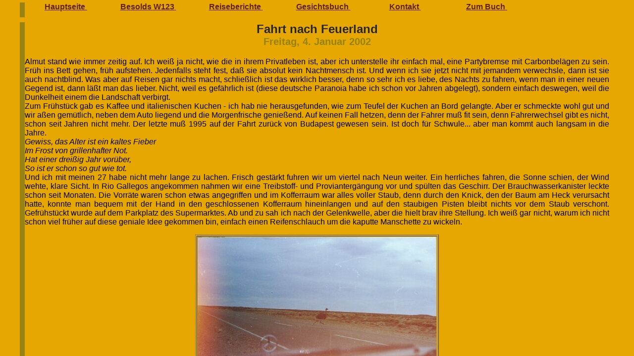

--- FILE ---
content_type: text/html
request_url: http://www.mercedes124.de/besold/html/oldindex.html?/besold/html/2002_suedamerika/januar/040102.html
body_size: 2058
content:
<html>
<head>
<title>www.brauner-benz.de</title>
<meta http-equiv="Content-Type" content="text/html; charset=iso-8859-1">
<meta name="keywords" content="w123, 200d, wdb12312010319919, mercedes, daimler, benz, mercedes-benz, daimler-benz, stern, diesel, kraftstoff, versorgung, sprit, saft, tank, vorkammer, kilometerfresser, panzer, strasse, stra&szlig;e, stra&szlig;en, landstra&szlig;e, autobahn, asphalt, kilometer, besold, markus besold, ettal, stephan, augsburg, auto, kraftwagen, kraftfahrzeug, kfz, motorwagen, automobil, reisen, reise, fernreisen, fernreise, autoreise, auto fernreise, urlaub, autourlaub, fernfahrt, fernfahrten, fahren, fahrt, individualtourist, individualtouristen, individualtourismus, globetrotter, unterwegs, tourismus, tourist, touristen, onlinebericht, bericht, f&auml;hre, f&auml;hren, hafen, h&auml;fen, verschiffung, verschiffen, container, &uuml;bersee, transport, versorger, schiff, atlantik, pazifik, transatlantik, fracht, verfrachten, verfrachtung, zoll, grenze, grenz&uuml;bergang, carnet, carnet de passages, ata carnet, visum, touristenvisum, transitvisum, visa, touristenvisa, trasitvisa, einreise, ausreise, europa, skandinavien, balkan, iberische halbinsel, nordeuropa, s&uuml;deuropa, westeuropa, belgien, deutschland, finnland, frankreich, griechenland, italien, jugoslawien, serbien, kroatien, liechtenstein, luxemburg, monaco, niederlande, holland, norwegen, &ouml;sterreich, ostmark, portugal, san marino, schweden, schweiz, spanien, tschechien, tschechoslowakei, ungarn, vatikan, m&uuml;nchen, berlin, rom, madrid, neapel, igoumenitsa, prag, wien, oslo, hammerfest, narvik, rotterdam, amsterdam, asien, kleinasien, vorderasien, orient, nahost, naher osten, t&uuml;rkei, iran, persien, erzurum, istanbul, byzanz, konstantinopel, ankara, sivas, adana, antalya, teheran, esfahan, isfahan, bam, zahedan, shiraz, persepolis, afrika, nordafrika, westafrika, schwarzafrika, libyen, tunesien, ceuta, marokko, mauretanien, senegal, mali, burkina faso, obervolta, elfenbeink&uuml;ste, cote d'ivoire, dogonland, dogon, westroute, w&uuml;ste, sahara, sahel, g&ouml;ttler, tropen, s&uuml;damerika, argentinien, brasilien, uruguay, peru, bolivien, ecuador, kolumbien, chile, buenos aires, sao paulo, rio de janeiro, santiago de chile, lima, la paz, quito, guayaquil, cali, medellin, valparaiso, arica, iquique, ushuaia, perito moreno, fitz roy, peninsula valdez, magellanstra&szlig;e, magellan, atacama, cartagena, tropen, anden, mittelamerika, zentralamerika, panama, costa rica, nicaragua, honduras, guatemala, belize, britisch honduras, mexiko, playa del carmen, tikal, san jose, nordamerika, 
amerika, usa, kanada, vereinigte staaten, alaska, arizona, california, kalifornien, colorado, idaho, illinois, indiana, michigan, nevada, new mexico, dakota, oregon, texas, utah, washington state, british columbia, britisch kolumbien, yukon, northwest territory, los angeles, detroit, destroit, anchorage, seattle, grand canyon, las vegas, bullenschweine, polizei, drecksbullen">
<LINK REL="SHORTCUT ICON" HREF="http://www.mercedes124.de/besold/favicon.ico">
<link rel="icon" type="image/png" href="http://www.mercedes124.de/besold/favicon.png" />
<script language="JavaScript" type="text/javascript">
<!--
/**
*           Autor Renï¿½ Marscheider
*       E-Mail: webmaster@janaserver.de
*          http://www.janaserver.de/
**/

if (self != top)
	top.location.replace(self.location);

/**/

var geladen = 'irgendwas';

function checkFrame()
{
	if (location.search)
	{
		var seite = location.search.substr(1);
		mainFrame.location.replace(seite);
	}
}

onload = checkFrame;
//-->
</script>

<SCRIPT LANGUAGE="JavaScript">
<!--
defaultStatus="Copyright ï¿½ by Markus Besold, 1996 - 2007. Alle Rechte vorbehalten. Texte und Bilder sind Urheberrechtlich geschï¿½tzt."
// -->
</SCRIPT>

</head>

<frameset rows="40,*" frameborder="NO" border="0" framespacing="0">
  <frame src="menue.html" name="topFrame" scrolling="NO" noresize >
  <frame src="altindex.html" name="mainFrame">
</frameset>
<noframes><body>

</body></noframes>
</html>


--- FILE ---
content_type: text/html
request_url: http://www.mercedes124.de/besold/html/menue.html
body_size: 2690
content:
<!-- Webdesign and Graphics � by Markus Besold - http://www.brauner-benz.de - markus.besold@gmx.de -->


<html>


<head>


<meta name="keywords" content="w123, 200d, wdb12312010319919, mercedes, daimler, benz, mercedes-benz, daimler-benz, stern, diesel, kraftstoff, versorgung, sprit, saft, tank, vorkammer, kilometerfresser, panzer, strasse, stra&szlig;e, stra&szlig;en, landstra&szlig;e, autobahn, asphalt, kilometer, besold, markus besold, ettal, stephan, augsburg, auto, kraftwagen, kraftfahrzeug, kfz, motorwagen, automobil, reisen, reise, fernreisen, fernreise, autoreise, auto fernreise, urlaub, autourlaub, fernfahrt, fernfahrten, fahren, fahrt, individualtourist, individualtouristen, individualtourismus, globetrotter, unterwegs, tourismus, tourist, touristen, onlinebericht, bericht, f&auml;hre, f&auml;hren, hafen, h&auml;fen, verschiffung, verschiffen, container, &uuml;bersee, transport, versorger, schiff, atlantik, pazifik, transatlantik, fracht, verfrachten, verfrachtung, zoll, grenze, grenz&uuml;bergang, carnet, carnet de passages, ata carnet, visum, touristenvisum, transitvisum, visa, touristenvisa, trasitvisa, einreise, ausreise, europa, skandinavien, balkan, iberische halbinsel, nordeuropa, s&uuml;deuropa, westeuropa, belgien, deutschland, finnland, frankreich, griechenland, italien, jugoslawien, serbien, kroatien, liechtenstein, luxemburg, monaco, niederlande, holland, norwegen, &ouml;sterreich, ostmark, portugal, san marino, schweden, schweiz, spanien, tschechien, tschechoslowakei, ungarn, vatikan, m&uuml;nchen, berlin, rom, madrid, neapel, igoumenitsa, prag, wien, oslo, hammerfest, narvik, rotterdam, amsterdam, asien, kleinasien, vorderasien, orient, nahost, naher osten, t&uuml;rkei, iran, persien, erzurum, istanbul, byzanz, konstantinopel, ankara, sivas, adana, antalya, teheran, esfahan, isfahan, bam, zahedan, shiraz, persepolis, afrika, nordafrika, westafrika, schwarzafrika, libyen, tunesien, ceuta, marokko, mauretanien, senegal, mali, burkina faso, obervolta, elfenbeink&uuml;ste, cote d'ivoire, dogonland, dogon, westroute, w&uuml;ste, sahara, sahel, g&ouml;ttler, tropen, s&uuml;damerika, argentinien, brasilien, uruguay, peru, bolivien, ecuador, kolumbien, chile, buenos aires, sao paulo, rio de janeiro, santiago de chile, lima, la paz, quito, guayaquil, cali, medellin, valparaiso, arica, iquique, ushuaia, perito moreno, fitz roy, peninsula valdez, magellanstra&szlig;e, magellan, atacama, cartagena, tropen, anden, mittelamerika, zentralamerika, panama, costa rica, nicaragua, honduras, guatemala, belize, britisch honduras, mexiko, playa del carmen, tikal, san jose, nordamerika, 
amerika, usa, kanada, vereinigte staaten, alaska, arizona, california, kalifornien, colorado, idaho, illinois, indiana, michigan, nevada, new mexico, dakota, oregon, texas, utah, washington state, british columbia, britisch kolumbien, yukon, northwest territory, los angeles, detroit, destroit, anchorage, seattle, grand canyon, las vegas, bullenschweine, polizei, drecksbullen">


<LINK REL="STYLESHEET" TYPE="text/css" HREF="stil.css">


<TITLE>Markus Besolds Heimseite</TITLE>


<meta property="og:title" content="Mit dem alten Diesel um die Welt"/>


<meta property="og:type" content="website"/>


<meta property="og:isbn" content="978-3-942875-00-4"/>

<meta property="og:url" content="http://www.mercedes124.de/besold/start.html"/>

<meta property="og:image" content="http://www.mercedes124.de/besold/bilder/logos/avatare/P9250087.jpg"/>

<meta property="og:email" content="besold@brauner-benz.de"/>


<meta property="og:site_name" content="Brauner Benz"/>


<meta property="fb:admins" content="1815752259" />


<meta property="og:description"
 content="Links zu bebilderten Berichten unserer Auslandsfahrten auf vier Kontinenten mit dem alten 1982er Mercedes-Benz 200D."/>


<script language="JavaScript" type="text/JavaScript">


<!--
function MM_displayStatusMsg(msgStr) { //v1.0
  status=msgStr;
  document.MM_returnValue = true;
}
//-->


</script>

<script type="text/javascript" language="JavaScript">

<!-- 
function blink(){ 
blink_x = 1 
blink_y = 1 
ticToc(); 
} 
function ticToc(){ 
if(blink_x==1){ 
blink_x=0; 
blink_y++; 
document.getElementById("blink").style.visibility='visible'; 
}else { 
blink_x=1; 
blink_y++; 
document.getElementById("blink").style.visibility='hidden'; 
} 
if (blink_y < 30) {setTimeout('ticToc()', 500);} 
} 
--> 
</script>


</HEAD>


<BODY>


<body onLoad="blink();">


<div align="CENTER">


<TABLE width="100%" border="0" align="center" CELLPADDING="0" cellspacing="0">

 <TR align="center" valign="middle">
  <TD width="14%"><a href="../index.html" target="_top" class="head" onMouseOver="MM_displayStatusMsg('www.brauner-benz.de');return document.MM_returnValue">Hauptseite&nbsp;</a></TD>
  <TD width="14%"><a href="bolide.html" target="mainFrame" class="head" onMouseOver="MM_displayStatusMsg('Die Geschichte dieses Autos vom Kauf bis heute');return document.MM_returnValue">Besolds W123&nbsp;</a></TD>
  <TD width="16%"><a href="report.html" target="mainFrame" class="head" onMouseOver="MM_displayStatusMsg('Berichte &uuml;ber (fast) alle Auslandsreisen');return document.MM_returnValue">Reiseberichte&nbsp;</a></TD>

  <TD width="14%"><a href="http://www.facebook.com/braunerbenz" target="_blank" class="head" onMouseOver="MM_displayStatusMsg('Das G&auml;stebuch');return document.MM_returnValue">Gesichtsbuch&nbsp;</a></TD>
  <TD width="14%"><a href="email.html" target="mainFrame" class="head" onMouseOver="MM_displayStatusMsg('F&uuml;r Fragen, Anregungen, Beschimpfungen und Sonstiges');return document.MM_returnValue">Kontakt&nbsp;</a></TD>
  <TD width="14%"><a href="buch_teil1.html" target="mainFrame" class="head" onMouseOver="MM_displayStatusMsg('Zum Bestellformular');return document.MM_returnValue">Zum&nbsp;Buch&nbsp;</a></TD>
  <TD width="14%"><script src="http://connect.facebook.net/en_US/all.js#xfbml=1"></script><fb:like href="http://www.brauner-benz.de" layout="button_count" show_faces="false" action="like" width="90" font="arial" colorscheme="light" ref="Gesamtseite"></fb:like></TD>

 </TR>
</TABLE>


</div>

</BODY>


</HTML>

--- FILE ---
content_type: text/html
request_url: http://www.mercedes124.de/besold/html/altindex.html
body_size: 4782
content:
<!-- Webdesign and Graphics by Markus Besold - http://www.brauner-benz.de - markus.besold@gmx.de -->


<html>


<head>


<meta http-equiv="Content-Type" content="text/html; charset=iso-8859-1">


<meta name="GENERATOR" content="WordPad">


<meta name="AUTHOR" content="Markus Besold">


<meta name="DESCRIPTION" content="Links zu bebilderten Berichten unserer Auslandsfahrten mit dem alten 200D.">


<meta name="keywords" content="w123, 200d, wdb12312010319919, mercedes, daimler, benz, mercedes-benz, daimler-benz, stern, diesel, kraftstoff, versorgung, sprit, saft, tank, vorkammer, kilometerfresser, panzer, strasse, stra&szlig;e, stra&szlig;en, landstra&szlig;e, autobahn, asphalt, kilometer, besold, markus besold, ettal, stephan, augsburg, auto, kraftwagen, kraftfahrzeug, kfz, motorwagen, automobil, reisen, reise, fernreisen, fernreise, autoreise, auto fernreise, urlaub, autourlaub, fernfahrt, fernfahrten, fahren, fahrt, individualtourist, individualtouristen, individualtourismus, globetrotter, unterwegs, tourismus, tourist, touristen, onlinebericht, bericht, f&auml;hre, f&auml;hren, hafen, h&auml;fen, verschiffung, verschiffen, container, &uuml;bersee, transport, versorger, schiff, atlantik, pazifik, transatlantik, fracht, verfrachten, verfrachtung, zoll, grenze, grenz&uuml;bergang, carnet, carnet de passages, ata carnet, visum, touristenvisum, transitvisum, visa, touristenvisa, trasitvisa, einreise, ausreise, europa, skandinavien, balkan, iberische halbinsel, nordeuropa, s&uuml;deuropa, westeuropa, belgien, deutschland, finnland, frankreich, griechenland, italien, jugoslawien, serbien, kroatien, liechtenstein, luxemburg, monaco, niederlande, holland, norwegen, &ouml;sterreich, ostmark, portugal, san marino, schweden, schweiz, spanien, tschechien, tschechoslowakei, ungarn, vatikan, m&uuml;nchen, berlin, rom, madrid, neapel, igoumenitsa, prag, wien, oslo, hammerfest, narvik, rotterdam, amsterdam, asien, kleinasien, vorderasien, orient, nahost, naher osten, t&uuml;rkei, iran, persien, erzurum, istanbul, byzanz, konstantinopel, ankara, sivas, adana, antalya, teheran, esfahan, isfahan, bam, zahedan, shiraz, persepolis, afrika, nordafrika, westafrika, schwarzafrika, libyen, tunesien, ceuta, marokko, mauretanien, senegal, mali, burkina faso, obervolta, elfenbeink&uuml;ste, cote d'ivoire, dogonland, dogon, westroute, w&uuml;ste, sahara, sahel, g&ouml;ttler, tropen, s&uuml;damerika, argentinien, brasilien, uruguay, peru, bolivien, ecuador, kolumbien, chile, buenos aires, sao paulo, rio de janeiro, santiago de chile, lima, la paz, quito, guayaquil, cali, medellin, valparaiso, arica, iquique, ushuaia, perito moreno, fitz roy, peninsula valdez, magellanstra&szlig;e, magellan, atacama, cartagena, tropen, anden, mittelamerika, zentralamerika, panama, costa rica, nicaragua, honduras, guatemala, belize, britisch honduras, mexiko, playa del carmen, tikal, san jose, nordamerika, amerika, usa, kanada, vereinigte staaten, alaska, arizona, california, kalifornien, colorado, idaho, illinois, indiana, michigan, nevada, new mexico, dakota, oregon, texas, utah, washington state, british columbia, britisch kolumbien, yukon, northwest territory, los angeles, detroit, destroit, anchorage, seattle, grand canyon, las vegas, bullenschweine, polizei, drecksbullen">


<meta property="og:title" content="Mit dem alten Diesel um die Welt"/>

<meta property="og:type" content="website"/>


<meta property="og:isbn" content="978-3-942875-00-4"/>

<meta property="og:url" content="http://www.mercedes124.de/besold/start.html"/>
    <meta property="og:image" content="http://www.mercedes124.de/besold/bilder/logos/avatare/P9250087.jpg"/>


<meta property="og:email" content="besold@brauner-benz.de"/>


<meta property="og:site_name" content="Brauner Benz"/>


<meta property="fb:admins" content="1815752259"/>


<meta property="og:description"
 content="Links zu bebilderten Berichten unserer Auslandsfahrten auf vier Kontinenten mit dem alten 1982er Mercedes-Benz 200D."/>



<TITLE>W123-Seite von Markus Besold</TITLE>


<link href="stil.css" rel="stylesheet" type="text/css">


<script language="JavaScript" type="text/javascript">
<!--
/**
*
*           Autor René Marscheider
*       E-Mail: webmaster@janaserver.de
*          http://www.janaserver.de/
*
**/

if (top.geladen != 'irgendwas')
	top.location.replace('./oldindex.html?' + location.pathname + location.search);
//-->
</script>



<script type="text/javascript">

  var _gaq = _gaq || [];
  _gaq.push(['_setAccount', 'UA-39105853-1']);
  _gaq.push(['_setDomainName', 'mercedes124.de']);
  _gaq.push(['_trackPageview']);

  (function() {
    var ga = document.createElement('script'); ga.type = 'text/javascript'; ga.async = true;
    ga.src = ('https:' == document.location.protocol ? 'https://ssl' : 'http://www') + '.google-analytics.com/ga.js';
    var s = document.getElementsByTagName('script')[0]; s.parentNode.insertBefore(ga, s);
  })();

</script>

</HEAD>


<BODY>


<table border="0"  cellspacing="10">
  <tr>
    <td colspan="2">


<h1 align="center">Geschichte(-n) eines alten Kämpfers<br>
<small><i>von Markus Besold</i></small></h1>


    </td>
    <td rowspan="4">


<SCRIPT charset="utf-8" type="text/javascript" src="http://ws-eu.amazon-adsystem.com/widgets/q?ServiceVersion=20070822&MarketPlace=DE&ID=V20070822%2FDE%2Fwwwbraunerben-21%2F8001%2Fff13faf6-1f02-4871-b9ef-a0bb5144e300"> </SCRIPT> <NOSCRIPT><A rel="nofollow" HREF="http://ws-eu.amazon-adsystem.com/widgets/q?ServiceVersion=20070822&MarketPlace=DE&ID=V20070822%2FDE%2Fwwwbraunerben-21%2F8001%2Fff13faf6-1f02-4871-b9ef-a0bb5144e300&Operation=NoScript">Amazon.de Widgets</A></NOSCRIPT>


    </td>
  </tr>
  <tr>
    <td colspan="2">


<table border="10" align="center" cellspacing="0">
 <tr>
  <td align="center"><img src="../mini/stern.gif" width="91" height="68"></td>
 </tr>

</table>


    </td>
  </tr>
  <tr>
    <td colspan="2">


<p><b>Urspr&uuml;nglich als "billiges &Uuml;bergangsauto" w&auml;hrend meiner 
Lehrzeit angeschafft, &uuml;berzeugte mich dieser genial konstruierte Haufen von <a href="stahl.html" class="hidden">Stahl</a> und Chrom binnen k&uuml;rzester Zeit, da&szlig; ich mir, ohne es zu 
  ahnen, ein Auto f&uuml;rs Leben angeschafft hatte. Was ich damals erwarb war 
  nicht nur ein Fortbewegungsmittel, sondern eine Lebensphilosophie.</b></p>


<p><b>Ohne dieses Auto w&auml;re ich heute bestenfalls wohl eingekeilt 
in einem Beruf, zwischen lauter Strebern, wahrscheinlich aber in der 
Schlange vor dem Arbeitsamt und w&uuml;rde es gar nicht merken, wie rasch uns doch die Zeit verl&auml;uft. Der deutsche Erfindergeist hat sich mit diesem Prachtst&uuml;ck aus dem Hause Daimler-Benz noch einmal selbst &uuml;bertroffen - bevor er sich schlafen gelegt hat...</b></p>


<p><b>Diesem Automobil von wahrhaft s&auml;kularer Gr&ouml;&szlig;e seien diese 
Seiten gewidmet. Sie sind nicht ganz frei von Pathos, Ironie, Sarkasmus 
und dummem Geschw&auml;tz, ohne welches die Menschheit doch aufgeschmissen w&auml;re.</b></p>



<p><b>Der 200D ist der Inbegriff der Zuverlässigkeit, jederzeit bereit, wohin auch immer zu fahren und auch anzukommen. La&szlig;t uns den letzten Vollmetalldaimler 
in Ehren halten und trotz TÜV, Fiskus und Winterdienst zu ihm in Treue und brüderlicher 
Verbundenheit stehen, so, wie er uns auch bis in den Tod die Treue hält.</b></p>



    </td>
  </tr>
  <tr>
    <td width="450">


<script src="http://connect.facebook.net/en_US/all.js#xfbml=1"></script>
<fb:like href="http://www.brauner-benz.de" layout="standard"show_faces="true" width="450" action="recommend" font="arial" colorscheme="light" ref="Startseite"></fb:like>


    </td>
    <td width="50%" align="center">


<!-- SiteSearch Google -->
<form method="get" action="http://www.mercedes124.de/besold/html/custom/search.html" target="_top">


   <table border="0" align="center" bgcolor="#E6A700">
    <tr>

     <td nowrap="nowrap" valign="top" align="left" height="32"><a href="http://www.google.com/"><img src="http://www.google.com/logos/Logo_25wht.gif" border="0" alt="Google" align="middle"></a></td>
     <td nowrap="nowrap">
      <input type="hidden" name="domains" value="www.mercedes124.de"><label for="sbi" style="display: none">Geben Sie Ihre Suchbegriffe ein</label>
            <input type="text" name="q" size="20" maxlength="255" value="" id="sbi">
                <label for="sbb" style="display: none">Suchformular senden</label>
                <input type="submit" name="sa" value="Suchen" id="sbb"></td>
    </tr>

    <tr>

     <td>&nbsp;</td>
     <td nowrap="nowrap">
      <table>
       <tr>
       <td>
        <input type="radio" name="sitesearch" value="" checked id="ss0">

        <label for="ss0" title="Websuche"><font size="-1" color="black">Web</font></label></td>

       <td>
        <input type="radio" name="sitesearch" value="www.mercedes124.de" id="ss1">
        <label for="ss1" title="Suchen www.mercedes124.de"><font size="-1" color="black">www.brauner-benz.de</font></label></td>

      </tr>
     </table>
        <input type="hidden" name="client" value="pub-0094034689219665">
          <input type="hidden" name="forid" value="1">

      <input type="hidden" name="channel" value="4329263888">

      <input type="hidden" name="ie" value="ISO-8859-1">

      <input type="hidden" name="oe" value="ISO-8859-1">

      <input type="hidden" name="flav" value="0000">
      <input type="hidden" name="sig" value="2D2Wnp5rw1WhkeGW">
      <input type="hidden" name="cof" value="GALT:#666666;GL:1;DIV:#6F3C1B;VLC:663399;AH:center;BGC:FFDD88;LBGC:336699;ALC:CC0000;LC:CC0000;T:000000;GFNT:006699;GIMP:006699;FORID:11">

      <input type="hidden" name="hl" value="de"></td>
     </tr>
    </table>
       </form><!-- SiteSearch Google -->


<!-- Google Code for Remarketing tag -->
<!-- Remarketing tags may not be associated with personally identifiable information or placed on pages related to sensitive categories. For instructions on adding this tag and more information on the above requirements, read the setup guide: google.com/ads/remarketingsetup -->
<script type="text/javascript">
/* <![CDATA[ */
var google_conversion_id = 990593276;
var google_conversion_label = "9F9rCJTl1wQQ_IGt2AM";
var google_custom_params = window.google_tag_params;
var google_remarketing_only = true;
/* ]]> */
</script>
<script type="text/javascript" src="//www.googleadservices.com/pagead/conversion.js">
</script>
<noscript>
<div style="display:inline;">
<img height="1" width="1" style="border-style:none;" alt="" src="//googleads.g.doubleclick.net/pagead/viewthroughconversion/990593276/?value=0&amp;label=9F9rCJTl1wQQ_IGt2AM&amp;guid=ON&amp;script=0"/>
</div>
</noscript>


    </td>
  </tr>
</table>


</BODY>
</HTML>

--- FILE ---
content_type: text/html
request_url: http://www.mercedes124.de/besold/html/2002_suedamerika/januar/040102.html
body_size: 6412
content:
<!-- Webdesign and Graphics by Markus Besold - http://www.brauner-benz.de - markus.besold@gmx.de -->
<html>
<head>
<meta http-equiv="Content-Type" content="text/html; charset=iso-8859-1">
<meta name="GENERATOR" content="WordPad">
<meta name="DESCRIPTION" content="Fahrt durch das mittlere Südamerika mit dem 200D im südamerikanischen Winter 2001">
<meta name="author" content="Markus Besold">
<meta name="keywords" content="w123, 200d, wdb12312010319919, mercedes, daimler, benz, mercedes-benz, daimler-benz, stern, diesel, kraftstoff, versorgung, sprit, saft, tank, vorkammer, kilometerfresser, panzer, strasse, stra&szlig;e, stra&szlig;en, landstra&szlig;e, autobahn, asphalt, kilometer, besold, markus besold, ettal, stephan, augsburg, auto, kraftwagen, kraftfahrzeug, kfz, motorwagen, automobil, reisen, reise, fernreisen, fernreise, autoreise, auto fernreise, urlaub, autourlaub, fernfahrt, fernfahrten, fahren, fahrt, individualtourist, individualtouristen, individualtourismus, globetrotter, unterwegs, tourismus, tourist, touristen, onlinebericht, bericht, f&auml;hre, f&auml;hren, hafen, h&auml;fen, verschiffung, verschiffen, container, &uuml;bersee, transport, versorger, schiff, atlantik, pazifik, transatlantik, fracht, verfrachten, verfrachtung, zoll, grenze, grenz&uuml;bergang, carnet, carnet de passages, ata carnet, visum, touristenvisum, transitvisum, visa, touristenvisa, trasitvisa, einreise, ausreise, europa, skandinavien, balkan, iberische halbinsel, nordeuropa, s&uuml;deuropa, westeuropa, belgien, deutschland, finnland, frankreich, griechenland, italien, jugoslawien, serbien, kroatien, liechtenstein, luxemburg, monaco, niederlande, holland, norwegen, &ouml;sterreich, ostmark, portugal, san marino, schweden, schweiz, spanien, tschechien, tschechoslowakei, ungarn, vatikan, m&uuml;nchen, berlin, rom, madrid, neapel, igoumenitsa, prag, wien, oslo, hammerfest, narvik, rotterdam, amsterdam, asien, kleinasien, vorderasien, orient, nahost, naher osten, t&uuml;rkei, iran, persien, erzurum, istanbul, byzanz, konstantinopel, ankara, sivas, adana, antalya, teheran, esfahan, isfahan, bam, zahedan, shiraz, persepolis, afrika, nordafrika, westafrika, schwarzafrika, libyen, tunesien, ceuta, marokko, mauretanien, senegal, mali, burkina faso, obervolta, elfenbeink&uuml;ste, cote d'ivoire, dogonland, dogon, westroute, w&uuml;ste, sahara, sahel, g&ouml;ttler, tropen, s&uuml;damerika, argentinien, brasilien, uruguay, peru, bolivien, ecuador, kolumbien, chile, buenos aires, sao paulo, rio de janeiro, santiago de chile, lima, la paz, quito, guayaquil, cali, medellin, valparaiso, arica, iquique, ushuaia, perito moreno, fitz roy, peninsula valdez, magellanstra&szlig;e, magellan, atacama, cartagena, tropen, anden, mittelamerika, zentralamerika, panama, costa rica, nicaragua, honduras, guatemala, belize, britisch honduras, mexiko, playa del carmen, tikal, san jose, nordamerika, 
amerika, usa, kanada, vereinigte staaten, alaska, arizona, california, kalifornien, colorado, idaho, illinois, indiana, michigan, nevada, new mexico, dakota, oregon, texas, utah, washington state, british columbia, britisch kolumbien, yukon, northwest territory, los angeles, detroit, destroit, anchorage, seattle, grand canyon, las vegas, bullenschweine, polizei, drecksbullen">

<script language="JavaScript" type="text/javascript">
<!--
/**
*           Autor René Marscheider
*       E-Mail: webmaster@janaserver.de
*          http://www.janaserver.de/
**/

if (top.geladen != 'irgendwas')
	top.location.replace('../../oldindex.html?' + location.pathname + location.search);
//-->
</script>
<TITLE>Fahrt nach Feuerland Dezember 2001</TITLE>
<link href="../../stil.css" rel="stylesheet" type="text/css">
</HEAD>


<SCRIPT language=JavaScript>
<!---


function Zeigen(Bild0,Titel0,Breite0,Hoehe0)
{
   Bild = Bild0;
   Titel = Titel0;
   Breite = Breite0;
   Hoehe = Hoehe0;
 
   
   sichtbar()
}

function sichtbar()
{  
   Fenster_Hoehe = Hoehe + 0;
   Fenster_Breite = Breite + 0;
   Optionen = 'toolbar=0,location=0,directories=0,status=0,menubar=0,scrollbars=0,resizable=0,left=0,top=0,height='+Fenster_Hoehe+',width='+Fenster_Breite;
   neues_Fenster = window.open('','',Optionen)
   with (neues_Fenster) 
   {
      document.writeln('<HTML><HEAD><TITLE>' + Titel + '</TITLE></HEAD>');
      document.writeln('<BODY topmargin="0" leftmargin="0" marginwidth=0 marginheight=0>');
      document.writeln('<IMG SRC="'+Bild+'" WIDTH='+Breite+' HEIGHT='+Hoehe+' BORDER=0 ALT="'+Titel+'">');
      document.writeln('</BODY></HTML>')
   }
}

//--->
</SCRIPT>

<body onLoad="javascript:Zeigen('','',1,1); neues_Fenster.close()" onclick="neues_Fenster.close()">


  
<h2 align="center">Fahrt nach Feuerland<br>
  <small>Freitag, 4. Januar 2002</small></h2>
  
<p> Almut stand wie immer zeitig auf. Ich wei&szlig; ja nicht, wie die in ihrem 
  Privatleben ist, aber ich unterstelle ihr einfach mal, eine Partybremse mit 
  Carbonbel&auml;gen zu sein. Fr&uuml;h ins Bett gehen, fr&uuml;h aufstehen. Jedenfalls 
  steht fest, da&szlig; sie absolut kein Nachtmensch ist. Und wenn ich sie jetzt 
  nicht mit jemandem verwechsle, dann ist sie auch nachtblind. Was aber auf Reisen 
  gar nichts macht, schlie&szlig;lich ist das wirklich besser, denn so sehr ich 
  es liebe, des Nachts zu fahren, wenn man in einer neuen Gegend ist, dann l&auml;&szlig;t 
  man das lieber. Nicht, weil es gef&auml;hrlich ist (diese deutsche Paranoia 
  habe ich schon vor Jahren abgelegt), sondern einfach deswegen, weil die Dunkelheit 
  einem die Landschaft verbirgt.<br>
  Zum Fr&uuml;hst&uuml;ck gab es Kaffee und italienischen Kuchen - ich hab nie 
  herausgefunden, wie zum Teufel der Kuchen an Bord gelangte. Aber er schmeckte 
  wohl gut und wir a&szlig;en gem&uuml;tlich, neben dem Auto liegend und die Morgenfrische 
  genie&szlig;end. Auf keinen Fall hetzen, denn der Fahrer mu&szlig; fit sein, 
  denn Fahrerwechsel gibt es nicht, schon seit Jahren nicht mehr. Der letzte mu&szlig; 
  1995 auf der Fahrt zur&uuml;ck von Budapest gewesen sein. Ist doch f&uuml;r 
  Schwule... aber man kommt auch langsam in die Jahre.<br>
  <i>Gewiss, das Alter ist ein kaltes Fieber <br>
  Im Frost von grillenhafter Not. <br>
  Hat einer drei&szlig;ig Jahr vor&uuml;ber, <br>
  So ist er schon so gut wie tot. </i><br>
  Und ich mit meinen 27 habe nicht mehr lange zu lachen. Frisch gest&auml;rkt 
  fuhren wir um viertel nach Neun weiter. Ein herrliches fahren, die Sonne schien, 
  der Wind wehte, klare Sicht. In Rio Gallegos angekommen nahmen wir eine Treibstoff- 
  und Provianterg&auml;ngung vor und sp&uuml;lten das Geschirr. Der Brauchwasserkanister 
  leckte schon seit Monaten. Die Vorr&auml;te waren schon etwas angegriffen und 
  im Kofferraum war alles voller Staub, denn durch den Knick, den der Baum am 
  Heck verursacht hatte, konnte man bequem mit der Hand in den geschlossenen Kofferraum 
  hineinlangen und auf den staubigen Pisten bleibt nichts vor dem Staub verschont. 
  Gefr&uuml;hst&uuml;ckt wurde auf dem Parkplatz des Supermarktes. Ab und zu sah 
  ich nach der Gelenkwelle, aber die hielt brav ihre Stellung. Ich wei&szlig; 
  gar nicht, warum ich nicht schon viel fr&uuml;her auf diese geniale Idee gekommen 
  bin, einfach einen Reifenschlauch um die kaputte Manschette zu wickeln.</p>
<table width="480" border="1" align="center">
  <tr> 
    <td align="center"><img src="../../../cam2002/P1040004.jpg" width="482" height="338"></td>
  </tr>
  <tr> 
    <td align="center" class="bild">Die Hunde lassen sich so ungern ablichten, 
      man hatte wirklich M&uuml;he und wechselte immer zwischen erstem und R&uuml;ckw&auml;rtsgang.</td>
  </tr>
</table>
<p> Wir fuhren weiter nach Piedra Buena (Guter Stein) und sahen unterwegs einen 
  ganzen Haufen dieser strau&szlig;&auml;hnlichen Viecher. Ich glaube, die hei&szlig;en 
  Emus oder so &auml;hnlich, aber ich kannte sie nur aus Geschichten, die mir 
  meine Gro&szlig;mutter vor Jahrzehnten mal erz&auml;hlt hatte. Aber bestimmt 
  kann man die essen, das sollte man glatt mal ausprobieren, leider ist das mit 
  zwei Vegetarierinnen an Bord unm&ouml;glich, mir allein ist das zu gro&szlig; 
  und Bordk&uuml;hlschrank hatten wir immer noch keinen. Dabei f&auml;llt mir 
  die Geschichte ein, die wir in Ushuaia zu h&ouml;ren bekamen und die so typisch 
  deutsch ist, da&szlig; ich sie hiermit gerne weiterleiten m&ouml;chte:<br>
  Ein deutscher Motorradfahrer f&auml;hrt durch Patagonoien und f&auml;hrt dabei 
  ein Viech &uuml;ber den Haufen (ich wei&szlig; nicht mehr genau, was es f&uuml;r 
  eines war, jedenfalls kein Haustier). Anstatt wie jeder normale Mensch entweder 
  dem Tier, damit es sich nicht unn&ouml;tig qu&auml;lt, den Fangschu&szlig; zu 
  verpassen oder einfach weiterzufahren, l&auml;dt dieser Kasper das Tier auf 
  sein Motorrad und will es zum Tierarzt bringen. Mitten in Patagonien einen Arzt 
  zu finden ist schon eine Kunst, aber einen Tierarzt finden zu wollen, das ist 
  schon wirklich umnachtet. Nat&uuml;rlich kam er an einen Polizeicheck, wahrscheinlich 
  hat er die Polizei auch noch aufgesucht, weil er keinen Tierarzt finden konnte, 
  und will dann denen erkl&auml;ren, da&szlig; er das Tier zum Arzt bringen wollte. 
  Nat&uuml;rlich hatte er dicken &Auml;rger am Hals nicht nur wegen Wilderei. 
  Da kamen noch ein paar andere Sachen hinzu, bestimmt auch Grober Unfug. Das 
  bringt man aus den Br&uuml;der nicht raus, einen anderen, noch gr&ouml;&szlig;eren 
  Idioten hat sein deutsches Rechtsdenken in Syrien Frau und Kind gekostet - nachzulesen 
  bei <a href="http://www.amazon.de/gp/product/383171567X?ie=UTF8&tag=braunerbenz-21&linkCode=as2&camp=1638&creative=6742&creativeASIN=383171567X">G&ouml;ttler</a><img src="http://www.assoc-amazon.de/e/ir?t=braunerbenz-21&l=as2&o=3&a=383171567X" width="1" height="1" border="0" alt="" style="border:none !important; margin:0px !important;" />.<br>
  Abgesehen davon, da&szlig; die beiden sicher die Zubereitung des Strau&szlig;es 
  verweigert h&auml;tten. In echt hatte ich die bisher noch nicht gesehen. Als 
  ich in Augsburg losfuhr erwartete ich, Strau&szlig;e in Namibia zu sehen, aber 
  da kamen wir ja nie an.<br>
  Um den halben Nachmittag legten wir wieder ein Rast ein. Tankstellenpause, aber 
  getankt wurde nicht, nur Tee getrunken, denn man mu&szlig; es schlie&szlig;lich 
  ausn&uuml;tzen, wenn die Tankstellen hier hei&szlig;es Wasser umsonst anbieten. 
  Der Tank war noch halb voll, insofern brauchte man noch nicht zu tanken. Der 
  Preis des Diesels &auml;ndert sich ohnehin kaum, da braucht man nicht Pfennigpolitik 
  zu betreiben. Als wir allerdings dann um 19:30 Uhr tanken wollten, weil die 
  Leuchte schon seit geraumer Zeit leuchtete, hatte die Tankstelle kein Diesel 
  anzubieten. &quot;Fehlt uns gerade noch, da&szlig; wir in der Steppe liegenbleiben 
  mit f&uuml;nf 20-Liter-Reservekanistern, die nur leider alle leer sind.&quot; 
  Bei der n&auml;chsten Gelegenheit machten wir alle Kanister dann voll. Das Auto 
  hing schon in den Seilen, kein Vergleich zu dem Aussehen, das es noch in Marokko 
  hatte, als wir alle Kanister mit Diesel bzw. Wasser gef&uuml;llt hatten und 
  der Daimler immer noch stand wie eine eins. Nun &auml;chzte er und bog sich 
  unter der Last.<br>
  Die n&auml;chste Station waren die &quot;Bosques Petrificados&quot;, die versteinerten 
  Wälder. Dazu mu&szlig;te man die Ruta 3 verlassen und sich wieder auf Piste 
  begeben. Es war aber eine sch&ouml;ne Piste, auf der es gut voranging. Und sie 
  war nicht besonders lang, ein paar Kilometer vielleicht, und f&uuml;hrt durch 
  eine sch&ouml;ne Gegend. Steine gibt es hier in allen Farben und formen, sehr 
  romantisch. Der Nationalpark hatte nat&uuml;rlich zu, es war schon kurz nach 
  Neun, aber wir blieben kurz davor f&uuml;r die Nacht an einem halbwegs windgesch&uuml;tzten 
  Platz in der Vulkanlandschaft (S 47&deg; 40,939 / W 67&deg; 56,498). Es wehte 
  uns dennoch beinahe davon. Nach einem gediegenen Abendmahl, das aus Nudeln und 
  Ei bestand, betteten wir uns zur Ruhe. Ines und ich im Zelt, Almut auf den Blechen, 
  wie immer. Wir hatten heute 712 Kilometer zur&uuml;ckgelegt, es geht viel zu 
  schnell nordw&auml;rts. Irgendwie mu&szlig;ten ich das unauff&auml;llig drosseln.</p>
<table width="480" border="1" align="center">
  <tr>
    <td align="center"><img src="../../../cam2002/P1040005.jpg" width="482" height="338"></td>
  </tr>
  <tr>
    <td align="center" class="bild">Die Piste die von der Ruta 3 zum Nationalpark 
      f&uuml;hrt. </td>
  </tr>
</table>
<p>&nbsp;</p>
<table width="728" height="90" border="0" align="center" cellpadding="0" cellspacing="0" bgcolor="#978313">
<tr>
<td align="center" valign="middle"><script type="text/javascript"><!--
google_ad_client = "pub-0094034689219665";
/* PanAm 728x90 */
google_ad_slot = "0394274843";
google_ad_width = 728;
google_ad_height = 90;
//-->
</script>
<script type="text/javascript"
src="http://pagead2.googlesyndication.com/pagead/show_ads.js">
</script></td>
</tr>
</table>
<hr>
<div align="center">
<table width="100%" border="0" align="center" cellpadding="5" cellspacing="5">
    <tr align="center"> 
      <td width="33%" align="center"><a href="030102.html" class="report">Voriger Tag</a></td>
      <td width="34%" align="center"><a href="../../2001_suedamerika/dezember/start.html" class="report">Zum Anfang</a></td>
      <td width="33%" align="center"><a href="050102.html" class="report">N&auml;chster 
        Tag</a></td>
    </tr>
  </table>
</div>
<div align="center">
  <hr>
  <font size="3"> <a href="http://www.mercedes124.de/besold/html/oldindex.html" target="_top">[<b>Hauptseite</b>]</a> 
  <a href="http://www.mercedes124.de/besold/html/bolide.html">[Besolds W123]</a> <a href="http://www.mercedes124.de/besold/html/report.html">[Reiseberichte]</a> 
  <a href="http://titan.guestworld.tripod.lycos.com/wgb/wgbview.dbm?owner=wdb123120">[Gästebuch]</a> 
  <br>
  &copy; by <a href="mailto:markus.besold@gmx.de?subject=Homepage"><b>Markus 
  Besold</b></a></font></div>

</BODY></HTML>